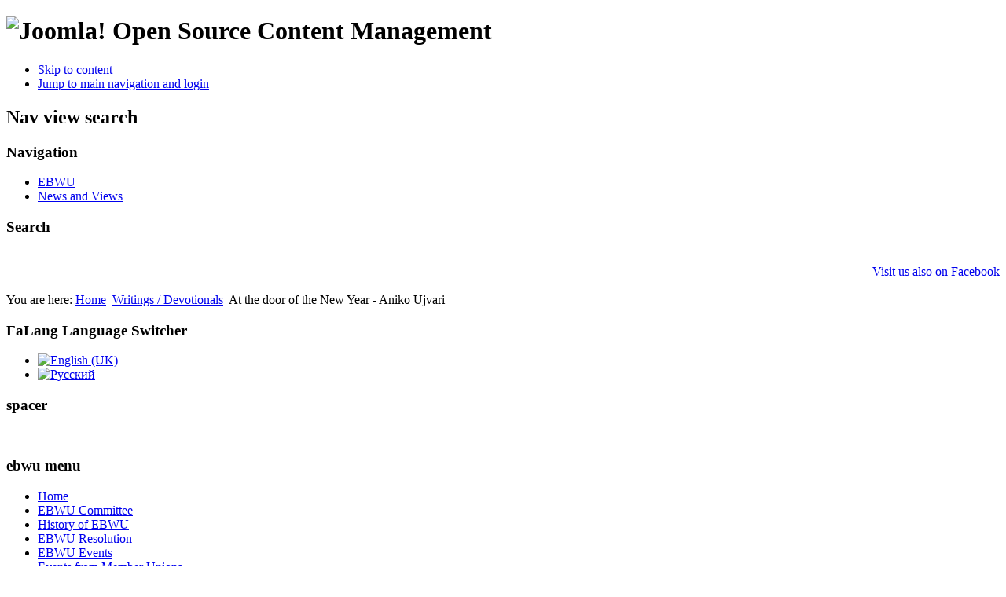

--- FILE ---
content_type: text/html; charset=utf-8
request_url: http://www.ebwu.org/index.php/en/writings-devotionals/169-at-the-door-of-the-new-year
body_size: 6528
content:
<!DOCTYPE html>
<html lang="en-gb" dir="ltr">
	<head>
		<meta name="viewport" content="width=device-width, initial-scale=1.0, maximum-scale=3.0, user-scalable=yes"/>
		<meta name="HandheldFriendly" content="true" />
		<meta name="apple-mobile-web-app-capable" content="YES" />
		<meta charset="utf-8" />
	<base href="http://www.ebwu.org/index.php/en/writings-devotionals/169-at-the-door-of-the-new-year" />
	<meta name="keywords" content="Baptist, Baptists, Baptist Women, EBWU,ЕCБЖ, European Baptist Women United, EBF, European Baptist Federation, Women's Department, European Baptist Women, European" />
	<meta name="description" content="The official website of the European Baptist Women United, the Women's Department of the European Baptist Federation" />
	<meta name="generator" content="Joomla! - Open Source Content Management" />
	<title>At the door of the New Year - Aniko Ujvari - European Baptist Women United - Европейской Союз Баптистских Женщин</title>
	<link href="/templates/beez3/favicon.ico" rel="shortcut icon" type="image/vnd.microsoft.icon" />
	<link href="/plugins/content/smartresizer/smartresizer.css" rel="stylesheet" />
	<link href="/plugins/system/jce/css/content.css?badb4208be409b1335b815dde676300e" rel="stylesheet" />
	<link href="/templates/system/css/system.css?2ffedab6122266ba8c3a8dd1bdac3012" rel="stylesheet" />
	<link href="/templates/beez3/css/position.css?2ffedab6122266ba8c3a8dd1bdac3012" rel="stylesheet" />
	<link href="/templates/beez3/css/layout.css?2ffedab6122266ba8c3a8dd1bdac3012" rel="stylesheet" />
	<link href="/templates/beez3/css/print.css?2ffedab6122266ba8c3a8dd1bdac3012" rel="stylesheet" media="print" />
	<link href="/templates/beez3/css/general.css?2ffedab6122266ba8c3a8dd1bdac3012" rel="stylesheet" />
	<link href="/templates/beez3/css/personal.css?2ffedab6122266ba8c3a8dd1bdac3012" rel="stylesheet" />
	<!--[if IE 7]><link href="/templates/beez3/css/ie7only.css?2ffedab6122266ba8c3a8dd1bdac3012" rel="stylesheet" /><![endif]-->
	<link href="/media/mod_falang/css/template.css" rel="stylesheet" />
	<link href="https://fonts.googleapis.com/css?family=Roboto:300,300i,400,400i,600,600i,700,700i&amp;subset=cyrillic,cyrillic-ext,latin-ext" rel="stylesheet" />
	<link href="/media/com_facebookfeedpro/css/frontend.css?v=3.6.2" rel="stylesheet" />
	<style>
.vdoresp {margin:6px;overflow:hidden;padding-bottom:56.25%;position:relative;height:0;}
.vdoresp iframe {left:0;top:0;height:100%;width:100%;position:absolute;}
	</style>
	<script type="application/json" class="joomla-script-options new">{"csrf.token":"898e5e2f2670604287dfd935fa3b8db5","system.paths":{"root":"","base":""},"joomla.jtext":{"TPL_BEEZ3_ALTOPEN":"is open","TPL_BEEZ3_ALTCLOSE":"is closed","TPL_BEEZ3_TEXTRIGHTOPEN":"Open info","TPL_BEEZ3_TEXTRIGHTCLOSE":"Close info","TPL_BEEZ3_FONTSIZE":"Font Size","TPL_BEEZ3_BIGGER":"Bigger","TPL_BEEZ3_RESET":"Reset","TPL_BEEZ3_SMALLER":"Smaller","TPL_BEEZ3_INCREASE_SIZE":"Increase size","TPL_BEEZ3_REVERT_STYLES_TO_DEFAULT":"Revert styles to default","TPL_BEEZ3_DECREASE_SIZE":"Decrease size","TPL_BEEZ3_OPENMENU":"Open Menu","TPL_BEEZ3_CLOSEMENU":"Close Menu"}}</script>
	<script src="/media/jui/js/jquery.min.js?2ffedab6122266ba8c3a8dd1bdac3012"></script>
	<script src="/media/jui/js/jquery-noconflict.js?2ffedab6122266ba8c3a8dd1bdac3012"></script>
	<script src="/media/jui/js/jquery-migrate.min.js?2ffedab6122266ba8c3a8dd1bdac3012"></script>
	<script src="/media/system/js/caption.js?2ffedab6122266ba8c3a8dd1bdac3012"></script>
	<script src="/media/system/js/mootools-core.js?2ffedab6122266ba8c3a8dd1bdac3012"></script>
	<script src="/media/system/js/core.js?2ffedab6122266ba8c3a8dd1bdac3012"></script>
	<script src="/media/system/js/mootools-more.js?2ffedab6122266ba8c3a8dd1bdac3012"></script>
	<script src="/media/jui/js/bootstrap.min.js?2ffedab6122266ba8c3a8dd1bdac3012"></script>
	<script src="/templates/beez3/javascript/md_stylechanger.js?2ffedab6122266ba8c3a8dd1bdac3012"></script>
	<script src="/templates/beez3/javascript/hide.js?2ffedab6122266ba8c3a8dd1bdac3012"></script>
	<script src="/templates/beez3/javascript/respond.src.js?2ffedab6122266ba8c3a8dd1bdac3012"></script>
	<script src="/templates/beez3/javascript/template.js?2ffedab6122266ba8c3a8dd1bdac3012"></script>
	<!--[if lt IE 9]><script src="/media/jui/js/html5.js?2ffedab6122266ba8c3a8dd1bdac3012"></script><![endif]-->
	<script src="/media/com_facebookfeedpro/js/frontend.js?v=3.6.2"></script>
	<script>
jQuery(window).on('load',  function() {
				new JCaption('img.caption');
			});
	var big        = '72%';
	var small      = '53%';
	var bildauf    = '/templates/beez3/images/plus.png';
	var bildzu     = '/templates/beez3/images/minus.png';
	var rightopen  = 'Open info';
	var rightclose = 'Close info';
	var altopen    = 'is open';
	var altclose   = 'is closed';

	</script>
	<link rel="alternate" href="http://www.ebwu.org/" hreflang="x-default" />
	<link rel="alternate" href="http://www.ebwu.org/index.php/en/writings-devotionals/169-at-the-door-of-the-new-year" hreflang="en-GB" />
	<link rel="alternate" href="http://www.ebwu.org/index.php/ru/writings-devotionals/169-at-the-door-of-the-new-year" hreflang="ru-RU" />
	<script type="application/json" id="ffp-frontend-cfg">{"i18n":{"posts":"Posts","posts_":"Posts","photos":"Photos","videos":"Videos","like_page":"Like Page","share":"Share","people_like_this":"people like this","display_created_date":"Show created date","display_fb_link":"Show link to Facebook","likes":"likes","comments":"comments","shares":"shares","view_on_fb":"View on Facebook","items_per_page":"Items per page","load_more":"Load more","all_photos":"All Photos","albums":"Albums","show_more":"Show More","show_less":"Show Less","ajax_error":"AJAX error","connect_to_facebook":"Please click \u0027Connect to Facebook\u0027 button and authorize the application","photos_":"photo","COM_FACEBOOKFEEDPRO_AGO":"ago","COM_FACEBOOKFEEDPRO_YEAR":"year","COM_FACEBOOKFEEDPRO_MONTH":"month","COM_FACEBOOKFEEDPRO_WEEK":"week","COM_FACEBOOKFEEDPRO_DAY":"day","COM_FACEBOOKFEEDPRO_HOUR":"hour","COM_FACEBOOKFEEDPRO_MINUTE":"minute","COM_FACEBOOKFEEDPRO_SECOND":"second","COM_FACEBOOKFEEDPRO_YEARS":"years","COM_FACEBOOKFEEDPRO_MONTHS":"months","COM_FACEBOOKFEEDPRO_WEEKS":"weeks","COM_FACEBOOKFEEDPRO_DAYS":"days","COM_FACEBOOKFEEDPRO_HOURS":"hours","COM_FACEBOOKFEEDPRO_MINUTES":"minutes","COM_FACEBOOKFEEDPRO_SECONDS":"seconds","COM_FACEBOOKFEEDPRO_YEARS2":"years","COM_FACEBOOKFEEDPRO_MONTHS2":"months","COM_FACEBOOKFEEDPRO_WEEKS2":"weeks","COM_FACEBOOKFEEDPRO_DAYS2":"days","COM_FACEBOOKFEEDPRO_HOURS2":"hours","COM_FACEBOOKFEEDPRO_MINUTES2":"minutes","COM_FACEBOOKFEEDPRO_SECONDS2":"seconds"},"feedConfig":{"id":0,"ajax_url":"\/index.php\/en\/component\/facebookfeedpro\/?task=feed.data&language=en-GB","alldata_uri":"\/index.php\/en\/component\/facebookfeedpro\/?task=feed.alldata&language=en-GB","templates_url":"\/media\/com_facebookfeedpro\/templates\/","template":"feed","version":"3.6.2"}}</script>

		
		<meta property="fb:app_id" content="1091184605997579" />
		<meta property="og:title" content="European Baptist Women United" />
        <meta property="og:description" content="Report of EBWU Conference, Lisbon, Portugal 10-13th October 2024" />
        <meta property="og:image" content="https://www.ebwu.org/lisbon16.jpg" />
        <meta property="og:url" content="https://www.ebwu.org/index.php/en/ebwu-events/312-report-of-ebwu-conference-lisbon-portugal-10-13th-october-2024" />
        <meta property="og:type" content="website" />
		
		
		
		
		
		
		
	</head>
	<body id="shadow">
		<div id="all">
			<div id="back">
				<header id="header">
					<div class="logoheader">
						<h1 id="logo">
													<img src="/images/joomla_black.gif"  alt="Joomla!" />
																		<span class="header1">
						Open Source Content Management						</span></h1>
					</div><!-- end logoheader -->
					<ul class="skiplinks">
						<li><a href="#main" class="u2">Skip to content</a></li>
						<li><a href="#nav" class="u2">Jump to main navigation and login</a></li>
											</ul>
					<h2 class="unseen">Nav view search</h2>
					<h3 class="unseen">Navigation</h3>
					<ul class="nav menu mod-list">
<li class="item-110"><a href="/index.php/en/" >EBWU</a></li><li class="item-113"><a href="/index.php/en/news-and-views-1" >News and Views</a></li></ul>

					<div id="line">
						<div id="fontsize"></div>
						<h3 class="unseen">Search</h3>
						




<span  class="facebook_text" >
<table class= "facebook" style="text-align: right; width: 100%;" border="0" cellpadding="0" cellspacing="0">
<tbody>
<tr>

<td style="vertical-align: bottom;"><img style="width: 5px; height: 26px;" alt="" src="/images/spacer.gif"><br>

</tr>
<tr>
<td style="vertical-align: bottom;"><img style="width: 720px; height: 10px;" alt="" src="/images/spacer.gif"><br>
</td>
<td style="vertical-align: bottom; text-align: right;"><a href="https://www.facebook.com/europeanbaptistwomen" target="_blank">Visit&nbsp;us&nbsp;also&nbsp;on&nbsp;Facebook</a><br>
<br></td>
<td style="vertical-align: bottom;"><img style="width: 5px; height: 10px;" alt="" src="/images/spacer.gif"><br>
</td>
<td style="vertical-align: bottom;"><a href="https://www.facebook.com/europeanbaptistwomen" target="_blank"><img
style="border: 0px solid ; width: 31px; height: 28px;" alt="" src="/images/facebook.png"></a><br>
</td>
</tr>
</tbody>
</table>
</span >
        <style type="text/css">
/* Custom CSS */
</style>
					</div> <!-- end line -->
				</header><!-- end header -->
				<div id="contentarea">
					<div id="breadcrumbs">
						
<div class = "breadcrumbs">
<span class="showHere">You are here: </span><a href="/index.php/en/" class="pathway">Home</a> <img src="/templates/beez3/images/system/arrow.png" alt="" /> <a href="/index.php/en/writings-devotionals" class="pathway">Writings / Devotionals</a> <img src="/templates/beez3/images/system/arrow.png" alt="" /> <span>At the door of the New Year - Aniko Ujvari</span></div>

					</div>

											<nav class="left1 leftbigger" id="nav">
									<div class="moduletable">
					<h3>FaLang Language Switcher</h3>
				<div class="mod-languages">

	<ul class="lang-inline">
	        
        <!-- >>> [FREE] >>> -->
                    <li class="lang-active" dir="ltr">
                                    <a href="/index.php/en/writings-devotionals/169-at-the-door-of-the-new-year">
                                                    <img src="/media/mod_falang/images/en.gif" alt="English (UK)" title="English (UK)" />                                            </a>
                            </li>
                <!-- <<< [FREE] <<< -->
	        
        <!-- >>> [FREE] >>> -->
                    <li class="" dir="ltr">
                                    <a href="/index.php/ru/writings-devotionals/169-at-the-door-of-the-new-year">
                                                    <img src="/media/mod_falang/images/ru.gif" alt="Pусский" title="Pусский" />                                            </a>
                            </li>
                <!-- <<< [FREE] <<< -->
		</ul>

</div>
</div>
			<div class="moduletable">
					<h3>spacer</h3>
				

<div class="custom"  >
	<p><img class="nocaption" src="/images/spacer.gif" alt="" width="100" height="1" /></p></div>
</div>
			<div class="moduletable">
					<h3>ebwu menu</h3>
				<ul class="nav menu mod-list">
<li class="item-102 default"><a href="/index.php/en/" >Home</a></li><li class="item-151"><a href="/index.php/en/ebwu-committee" >EBWU Committee</a></li><li class="item-109"><a href="/index.php/en/ebwu-history" >History of EBWU </a></li><li class="item-442"><a href="/index.php/en/ebwu-resolution" >EBWU Resolution</a></li><li class="item-127"><a href="/index.php/en/ebwu-events" >EBWU Events</a></li><li class="item-215"><a href="/index.php/en/events-from-member-unions" >Events from Member Unions</a></li><li class="item-120 current active"><a href="/index.php/en/writings-devotionals" >Writings / Devotionals</a></li><li class="item-140"><a href="/index.php/en/obituaries" >In Memoriam</a></li><li class="item-247"><a href="/index.php/en/day-of-prayer" >Day of Prayer - 2025</a></li><li class="item-153"><a href="/index.php/en/links" >Links</a></li><li class="item-251"><a href="/index.php/en/contact" >Contact</a></li><li class="item-216"><a href="/index.php/en/news-and-views-1" >News and Views</a></li></ul>
</div>
	
							
							
						</nav><!-- end navi -->
					
					<div id="wrapper2" >
						<div id="main">

															<div id="top">
									<style type="text/css">
.nyitoful {
  overflow: hidden;
  border: none;
  background-color: #ffca8b;
}

/* Style the buttons that are used to open the tab content */
.nyitoful button {
  background-color: inherit;
  float: left;
  border: none;
  outline: none;
  cursor: pointer;
  padding: 12px 12px;
  transition: 0.3s;
color: #203059;
}

/* Change background color of buttons on hover */
.nyitoful button:hover {
  background-color: #ffeac0; 
color: #203059;
}

/* Create an active/current tablink class */
.nyitoful button.active {
  background-color: #ffe0a3;
color: #203059;
}

/* Style the tab content */
.nyitofulcontent {
  display: none;
  padding: 6px 12px;
  border: none;
  border-top: none;
  background-color: #f4e6cc;
color: #203059 !important;
}

</style><style type="text/css">
img.grayborder {
	
	border-style: solid ;
	border-width:10px;
border-color: #d5ccbc

	
}
</style>
								</div>
							
							<div id="system-message-container">
	</div>

							<article class="item-page">

<div class="pull-left"></div>


	


	

			<h1>&nbsp;</h1>  <h1>At the door of the New Year<span class="easy_img_caption" style="display:inline-table;max-width:100%;box-sizing:border-box;vertical-align:top;background-color:#d5ccbc;padding:0px 0px 0px 0px;width:114px;float:right;margin-left: 20px;margin-bottom: 20px;"><img style="  width:100%;margin:0;" src="/images/AnikoUjvari.jpg" alt="Aniko Ujvari" /><span class="easy_img_caption_inner" style="display:block;"><span style="display:block;color:#000000;font-size:12px;line-height:1.3;font-weight:bold;font-style:normal;text-align:center;padding:4px 0px 4px 0px;margin:0px;"><b>Aniko Ujvari</b></span></span></span></h1>  <p><em>&bdquo;I tell you the truth, I am the gate for the sheep...I am the gate; whoever&nbsp; enters through me will be saved. He will come and go out, and find pasture&rdquo; John 10:7.9.</em></p>  <p>I am standing in front of the door. <br />This is the widest hole on the wall. The door is very important. I can go in and out of the door. I can enter and leave, I can lock it, close it, I can go through it. I may open the door, I may close the door. It can hide myself from the outside world, it can protect me from the strange, fearing things. It can close me in or close me out.</p>  <p>I may hitch it up excitedly. I may open it with quizzically. Being curious, what is there inside? Like the story of opera of the Hungarian musician B&eacute;la Bart&oacute;k The castle of the blue beard prince. The woman, she is Judith wants to see every corner of the castle, and the prince opens the doors one by one. The prince asks her only in front of one door&nbsp; not to open it. At last he gives up and that is her tragedy. There is the pantheon of all the women who took part ever in his life. Being curious, to open the doors...maybe sometimes not the way to do so.</p>  <p>But I may open the door in the opposite way, when I open it from inside because I would like to see the outside world. I face the new challenges with interest. I may stand for a moment at the door to look back what I will leave or to just make the first step without any fears.</p>  <p>Doors give safety and freedom at the same time. <br />We are at the door at this moment, the new beginning, a new year! <br />What do we leave behind? Maybe some joyful moments, experiences. Maybe worries and hardships, which were not useless, because with the experiences we became richer.</p>  <p>Once someone stood in front of the door of your heart.&nbsp;<em> &ldquo;Here I am. I stand at the door and knock. If anyone hears my voice and opens the door, I will come in and eat with him, and he with me&rdquo; Rev 3:20.</em>&nbsp; That is great if you could open your heart for Him. His presence gives you courage to open a new door every year when you need to open the secret door for the new year, for the new beginning.</p>  <p>And let us think about one more door, which remains open for a certain time.&nbsp; <em>&ldquo;...And there before me was a door standing open in heaven&rdquo; Rev 4:1</em></p>  <p>Let us fulfill our calling inviting many people for this new beginning to enter through that open door while we have the time.</p>  <p>I wish you a blessed New Year with hope in our great Shepherd,<br /><em>&ldquo;The men who enters by the gate is the shepherd of the sheep&rdquo;(Jn 10:2)</em></p>  <p><em>&nbsp;</em></p>  <p><em>Aniko Ujvari</em><br /><em>EBWU secretary</em><br />30th of december 2012</p>				</article>
<div id="falangtranslation"><br><br><br><br><br><br><br><a title="Faboba" style="color: #766766; font-size: 8px;; visibility: visible;display:inline;" href="http://www.faboba.com" target="_blank">FaLang website translation by Faboba</a></div>
							
							

						</div><!-- end main -->
					</div><!-- end wrapper -->

					
					
					<div class="wrap"></div>
				</div> <!-- end contentarea -->
			</div><!-- back -->
		</div><!-- all -->

		<div id="footer-outer">
			
			<div id="footer-sub">
				<footer id="footer">
					
				</footer><!-- end footer -->
			</div>
		</div>
		
	</body>
</html>
